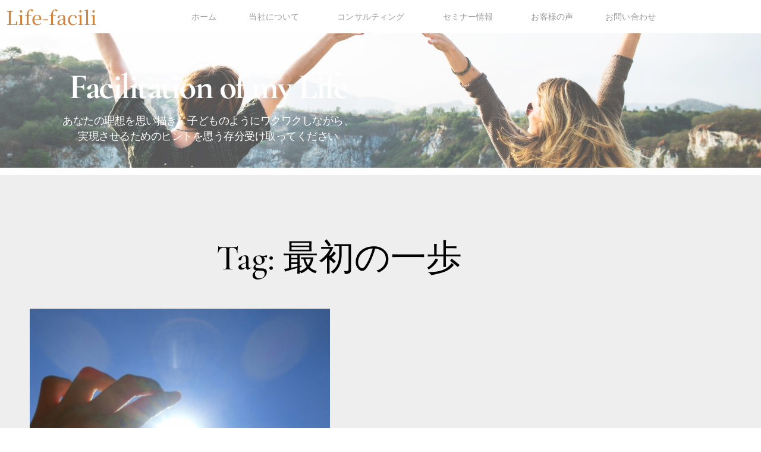

--- FILE ---
content_type: text/html; charset=UTF-8
request_url: https://life-facili.com/tag/%E6%9C%80%E5%88%9D%E3%81%AE%E4%B8%80%E6%AD%A9/
body_size: 13120
content:
<!doctype html>
<html lang="ja">
<head>
	<meta charset="UTF-8">
	<meta name="viewport" content="width=device-width, initial-scale=1">
	<link rel="profile" href="https://gmpg.org/xfn/11">
	<title>最初の一歩 &#8211; Life-facili　～ライフファシリ</title>
<meta name='robots' content='max-image-preview:large' />
	<style>img:is([sizes="auto" i], [sizes^="auto," i]) { contain-intrinsic-size: 3000px 1500px }</style>
	<link rel="alternate" type="application/rss+xml" title="Life-facili　～ライフファシリ &raquo; フィード" href="https://life-facili.com/feed/" />
<link rel="alternate" type="application/rss+xml" title="Life-facili　～ライフファシリ &raquo; コメントフィード" href="https://life-facili.com/comments/feed/" />
<link rel="alternate" type="application/rss+xml" title="Life-facili　～ライフファシリ &raquo; 最初の一歩 タグのフィード" href="https://life-facili.com/tag/%e6%9c%80%e5%88%9d%e3%81%ae%e4%b8%80%e6%ad%a9/feed/" />
<script>
window._wpemojiSettings = {"baseUrl":"https:\/\/s.w.org\/images\/core\/emoji\/16.0.1\/72x72\/","ext":".png","svgUrl":"https:\/\/s.w.org\/images\/core\/emoji\/16.0.1\/svg\/","svgExt":".svg","source":{"concatemoji":"https:\/\/life-facili.com\/wp-includes\/js\/wp-emoji-release.min.js?ver=6.8.3"}};
/*! This file is auto-generated */
!function(s,n){var o,i,e;function c(e){try{var t={supportTests:e,timestamp:(new Date).valueOf()};sessionStorage.setItem(o,JSON.stringify(t))}catch(e){}}function p(e,t,n){e.clearRect(0,0,e.canvas.width,e.canvas.height),e.fillText(t,0,0);var t=new Uint32Array(e.getImageData(0,0,e.canvas.width,e.canvas.height).data),a=(e.clearRect(0,0,e.canvas.width,e.canvas.height),e.fillText(n,0,0),new Uint32Array(e.getImageData(0,0,e.canvas.width,e.canvas.height).data));return t.every(function(e,t){return e===a[t]})}function u(e,t){e.clearRect(0,0,e.canvas.width,e.canvas.height),e.fillText(t,0,0);for(var n=e.getImageData(16,16,1,1),a=0;a<n.data.length;a++)if(0!==n.data[a])return!1;return!0}function f(e,t,n,a){switch(t){case"flag":return n(e,"\ud83c\udff3\ufe0f\u200d\u26a7\ufe0f","\ud83c\udff3\ufe0f\u200b\u26a7\ufe0f")?!1:!n(e,"\ud83c\udde8\ud83c\uddf6","\ud83c\udde8\u200b\ud83c\uddf6")&&!n(e,"\ud83c\udff4\udb40\udc67\udb40\udc62\udb40\udc65\udb40\udc6e\udb40\udc67\udb40\udc7f","\ud83c\udff4\u200b\udb40\udc67\u200b\udb40\udc62\u200b\udb40\udc65\u200b\udb40\udc6e\u200b\udb40\udc67\u200b\udb40\udc7f");case"emoji":return!a(e,"\ud83e\udedf")}return!1}function g(e,t,n,a){var r="undefined"!=typeof WorkerGlobalScope&&self instanceof WorkerGlobalScope?new OffscreenCanvas(300,150):s.createElement("canvas"),o=r.getContext("2d",{willReadFrequently:!0}),i=(o.textBaseline="top",o.font="600 32px Arial",{});return e.forEach(function(e){i[e]=t(o,e,n,a)}),i}function t(e){var t=s.createElement("script");t.src=e,t.defer=!0,s.head.appendChild(t)}"undefined"!=typeof Promise&&(o="wpEmojiSettingsSupports",i=["flag","emoji"],n.supports={everything:!0,everythingExceptFlag:!0},e=new Promise(function(e){s.addEventListener("DOMContentLoaded",e,{once:!0})}),new Promise(function(t){var n=function(){try{var e=JSON.parse(sessionStorage.getItem(o));if("object"==typeof e&&"number"==typeof e.timestamp&&(new Date).valueOf()<e.timestamp+604800&&"object"==typeof e.supportTests)return e.supportTests}catch(e){}return null}();if(!n){if("undefined"!=typeof Worker&&"undefined"!=typeof OffscreenCanvas&&"undefined"!=typeof URL&&URL.createObjectURL&&"undefined"!=typeof Blob)try{var e="postMessage("+g.toString()+"("+[JSON.stringify(i),f.toString(),p.toString(),u.toString()].join(",")+"));",a=new Blob([e],{type:"text/javascript"}),r=new Worker(URL.createObjectURL(a),{name:"wpTestEmojiSupports"});return void(r.onmessage=function(e){c(n=e.data),r.terminate(),t(n)})}catch(e){}c(n=g(i,f,p,u))}t(n)}).then(function(e){for(var t in e)n.supports[t]=e[t],n.supports.everything=n.supports.everything&&n.supports[t],"flag"!==t&&(n.supports.everythingExceptFlag=n.supports.everythingExceptFlag&&n.supports[t]);n.supports.everythingExceptFlag=n.supports.everythingExceptFlag&&!n.supports.flag,n.DOMReady=!1,n.readyCallback=function(){n.DOMReady=!0}}).then(function(){return e}).then(function(){var e;n.supports.everything||(n.readyCallback(),(e=n.source||{}).concatemoji?t(e.concatemoji):e.wpemoji&&e.twemoji&&(t(e.twemoji),t(e.wpemoji)))}))}((window,document),window._wpemojiSettings);
</script>
<style id='wp-emoji-styles-inline-css'>

	img.wp-smiley, img.emoji {
		display: inline !important;
		border: none !important;
		box-shadow: none !important;
		height: 1em !important;
		width: 1em !important;
		margin: 0 0.07em !important;
		vertical-align: -0.1em !important;
		background: none !important;
		padding: 0 !important;
	}
</style>
<link rel='stylesheet' id='wp-block-library-css' href='https://life-facili.com/wp-includes/css/dist/block-library/style.min.css?ver=6.8.3' media='all' />
<style id='global-styles-inline-css'>
:root{--wp--preset--aspect-ratio--square: 1;--wp--preset--aspect-ratio--4-3: 4/3;--wp--preset--aspect-ratio--3-4: 3/4;--wp--preset--aspect-ratio--3-2: 3/2;--wp--preset--aspect-ratio--2-3: 2/3;--wp--preset--aspect-ratio--16-9: 16/9;--wp--preset--aspect-ratio--9-16: 9/16;--wp--preset--color--black: #000000;--wp--preset--color--cyan-bluish-gray: #abb8c3;--wp--preset--color--white: #ffffff;--wp--preset--color--pale-pink: #f78da7;--wp--preset--color--vivid-red: #cf2e2e;--wp--preset--color--luminous-vivid-orange: #ff6900;--wp--preset--color--luminous-vivid-amber: #fcb900;--wp--preset--color--light-green-cyan: #7bdcb5;--wp--preset--color--vivid-green-cyan: #00d084;--wp--preset--color--pale-cyan-blue: #8ed1fc;--wp--preset--color--vivid-cyan-blue: #0693e3;--wp--preset--color--vivid-purple: #9b51e0;--wp--preset--gradient--vivid-cyan-blue-to-vivid-purple: linear-gradient(135deg,rgba(6,147,227,1) 0%,rgb(155,81,224) 100%);--wp--preset--gradient--light-green-cyan-to-vivid-green-cyan: linear-gradient(135deg,rgb(122,220,180) 0%,rgb(0,208,130) 100%);--wp--preset--gradient--luminous-vivid-amber-to-luminous-vivid-orange: linear-gradient(135deg,rgba(252,185,0,1) 0%,rgba(255,105,0,1) 100%);--wp--preset--gradient--luminous-vivid-orange-to-vivid-red: linear-gradient(135deg,rgba(255,105,0,1) 0%,rgb(207,46,46) 100%);--wp--preset--gradient--very-light-gray-to-cyan-bluish-gray: linear-gradient(135deg,rgb(238,238,238) 0%,rgb(169,184,195) 100%);--wp--preset--gradient--cool-to-warm-spectrum: linear-gradient(135deg,rgb(74,234,220) 0%,rgb(151,120,209) 20%,rgb(207,42,186) 40%,rgb(238,44,130) 60%,rgb(251,105,98) 80%,rgb(254,248,76) 100%);--wp--preset--gradient--blush-light-purple: linear-gradient(135deg,rgb(255,206,236) 0%,rgb(152,150,240) 100%);--wp--preset--gradient--blush-bordeaux: linear-gradient(135deg,rgb(254,205,165) 0%,rgb(254,45,45) 50%,rgb(107,0,62) 100%);--wp--preset--gradient--luminous-dusk: linear-gradient(135deg,rgb(255,203,112) 0%,rgb(199,81,192) 50%,rgb(65,88,208) 100%);--wp--preset--gradient--pale-ocean: linear-gradient(135deg,rgb(255,245,203) 0%,rgb(182,227,212) 50%,rgb(51,167,181) 100%);--wp--preset--gradient--electric-grass: linear-gradient(135deg,rgb(202,248,128) 0%,rgb(113,206,126) 100%);--wp--preset--gradient--midnight: linear-gradient(135deg,rgb(2,3,129) 0%,rgb(40,116,252) 100%);--wp--preset--font-size--small: 13px;--wp--preset--font-size--medium: 20px;--wp--preset--font-size--large: 36px;--wp--preset--font-size--x-large: 42px;--wp--preset--spacing--20: 0.44rem;--wp--preset--spacing--30: 0.67rem;--wp--preset--spacing--40: 1rem;--wp--preset--spacing--50: 1.5rem;--wp--preset--spacing--60: 2.25rem;--wp--preset--spacing--70: 3.38rem;--wp--preset--spacing--80: 5.06rem;--wp--preset--shadow--natural: 6px 6px 9px rgba(0, 0, 0, 0.2);--wp--preset--shadow--deep: 12px 12px 50px rgba(0, 0, 0, 0.4);--wp--preset--shadow--sharp: 6px 6px 0px rgba(0, 0, 0, 0.2);--wp--preset--shadow--outlined: 6px 6px 0px -3px rgba(255, 255, 255, 1), 6px 6px rgba(0, 0, 0, 1);--wp--preset--shadow--crisp: 6px 6px 0px rgba(0, 0, 0, 1);}:root { --wp--style--global--content-size: 800px;--wp--style--global--wide-size: 1200px; }:where(body) { margin: 0; }.wp-site-blocks > .alignleft { float: left; margin-right: 2em; }.wp-site-blocks > .alignright { float: right; margin-left: 2em; }.wp-site-blocks > .aligncenter { justify-content: center; margin-left: auto; margin-right: auto; }:where(.wp-site-blocks) > * { margin-block-start: 24px; margin-block-end: 0; }:where(.wp-site-blocks) > :first-child { margin-block-start: 0; }:where(.wp-site-blocks) > :last-child { margin-block-end: 0; }:root { --wp--style--block-gap: 24px; }:root :where(.is-layout-flow) > :first-child{margin-block-start: 0;}:root :where(.is-layout-flow) > :last-child{margin-block-end: 0;}:root :where(.is-layout-flow) > *{margin-block-start: 24px;margin-block-end: 0;}:root :where(.is-layout-constrained) > :first-child{margin-block-start: 0;}:root :where(.is-layout-constrained) > :last-child{margin-block-end: 0;}:root :where(.is-layout-constrained) > *{margin-block-start: 24px;margin-block-end: 0;}:root :where(.is-layout-flex){gap: 24px;}:root :where(.is-layout-grid){gap: 24px;}.is-layout-flow > .alignleft{float: left;margin-inline-start: 0;margin-inline-end: 2em;}.is-layout-flow > .alignright{float: right;margin-inline-start: 2em;margin-inline-end: 0;}.is-layout-flow > .aligncenter{margin-left: auto !important;margin-right: auto !important;}.is-layout-constrained > .alignleft{float: left;margin-inline-start: 0;margin-inline-end: 2em;}.is-layout-constrained > .alignright{float: right;margin-inline-start: 2em;margin-inline-end: 0;}.is-layout-constrained > .aligncenter{margin-left: auto !important;margin-right: auto !important;}.is-layout-constrained > :where(:not(.alignleft):not(.alignright):not(.alignfull)){max-width: var(--wp--style--global--content-size);margin-left: auto !important;margin-right: auto !important;}.is-layout-constrained > .alignwide{max-width: var(--wp--style--global--wide-size);}body .is-layout-flex{display: flex;}.is-layout-flex{flex-wrap: wrap;align-items: center;}.is-layout-flex > :is(*, div){margin: 0;}body .is-layout-grid{display: grid;}.is-layout-grid > :is(*, div){margin: 0;}body{padding-top: 0px;padding-right: 0px;padding-bottom: 0px;padding-left: 0px;}a:where(:not(.wp-element-button)){text-decoration: underline;}:root :where(.wp-element-button, .wp-block-button__link){background-color: #32373c;border-width: 0;color: #fff;font-family: inherit;font-size: inherit;line-height: inherit;padding: calc(0.667em + 2px) calc(1.333em + 2px);text-decoration: none;}.has-black-color{color: var(--wp--preset--color--black) !important;}.has-cyan-bluish-gray-color{color: var(--wp--preset--color--cyan-bluish-gray) !important;}.has-white-color{color: var(--wp--preset--color--white) !important;}.has-pale-pink-color{color: var(--wp--preset--color--pale-pink) !important;}.has-vivid-red-color{color: var(--wp--preset--color--vivid-red) !important;}.has-luminous-vivid-orange-color{color: var(--wp--preset--color--luminous-vivid-orange) !important;}.has-luminous-vivid-amber-color{color: var(--wp--preset--color--luminous-vivid-amber) !important;}.has-light-green-cyan-color{color: var(--wp--preset--color--light-green-cyan) !important;}.has-vivid-green-cyan-color{color: var(--wp--preset--color--vivid-green-cyan) !important;}.has-pale-cyan-blue-color{color: var(--wp--preset--color--pale-cyan-blue) !important;}.has-vivid-cyan-blue-color{color: var(--wp--preset--color--vivid-cyan-blue) !important;}.has-vivid-purple-color{color: var(--wp--preset--color--vivid-purple) !important;}.has-black-background-color{background-color: var(--wp--preset--color--black) !important;}.has-cyan-bluish-gray-background-color{background-color: var(--wp--preset--color--cyan-bluish-gray) !important;}.has-white-background-color{background-color: var(--wp--preset--color--white) !important;}.has-pale-pink-background-color{background-color: var(--wp--preset--color--pale-pink) !important;}.has-vivid-red-background-color{background-color: var(--wp--preset--color--vivid-red) !important;}.has-luminous-vivid-orange-background-color{background-color: var(--wp--preset--color--luminous-vivid-orange) !important;}.has-luminous-vivid-amber-background-color{background-color: var(--wp--preset--color--luminous-vivid-amber) !important;}.has-light-green-cyan-background-color{background-color: var(--wp--preset--color--light-green-cyan) !important;}.has-vivid-green-cyan-background-color{background-color: var(--wp--preset--color--vivid-green-cyan) !important;}.has-pale-cyan-blue-background-color{background-color: var(--wp--preset--color--pale-cyan-blue) !important;}.has-vivid-cyan-blue-background-color{background-color: var(--wp--preset--color--vivid-cyan-blue) !important;}.has-vivid-purple-background-color{background-color: var(--wp--preset--color--vivid-purple) !important;}.has-black-border-color{border-color: var(--wp--preset--color--black) !important;}.has-cyan-bluish-gray-border-color{border-color: var(--wp--preset--color--cyan-bluish-gray) !important;}.has-white-border-color{border-color: var(--wp--preset--color--white) !important;}.has-pale-pink-border-color{border-color: var(--wp--preset--color--pale-pink) !important;}.has-vivid-red-border-color{border-color: var(--wp--preset--color--vivid-red) !important;}.has-luminous-vivid-orange-border-color{border-color: var(--wp--preset--color--luminous-vivid-orange) !important;}.has-luminous-vivid-amber-border-color{border-color: var(--wp--preset--color--luminous-vivid-amber) !important;}.has-light-green-cyan-border-color{border-color: var(--wp--preset--color--light-green-cyan) !important;}.has-vivid-green-cyan-border-color{border-color: var(--wp--preset--color--vivid-green-cyan) !important;}.has-pale-cyan-blue-border-color{border-color: var(--wp--preset--color--pale-cyan-blue) !important;}.has-vivid-cyan-blue-border-color{border-color: var(--wp--preset--color--vivid-cyan-blue) !important;}.has-vivid-purple-border-color{border-color: var(--wp--preset--color--vivid-purple) !important;}.has-vivid-cyan-blue-to-vivid-purple-gradient-background{background: var(--wp--preset--gradient--vivid-cyan-blue-to-vivid-purple) !important;}.has-light-green-cyan-to-vivid-green-cyan-gradient-background{background: var(--wp--preset--gradient--light-green-cyan-to-vivid-green-cyan) !important;}.has-luminous-vivid-amber-to-luminous-vivid-orange-gradient-background{background: var(--wp--preset--gradient--luminous-vivid-amber-to-luminous-vivid-orange) !important;}.has-luminous-vivid-orange-to-vivid-red-gradient-background{background: var(--wp--preset--gradient--luminous-vivid-orange-to-vivid-red) !important;}.has-very-light-gray-to-cyan-bluish-gray-gradient-background{background: var(--wp--preset--gradient--very-light-gray-to-cyan-bluish-gray) !important;}.has-cool-to-warm-spectrum-gradient-background{background: var(--wp--preset--gradient--cool-to-warm-spectrum) !important;}.has-blush-light-purple-gradient-background{background: var(--wp--preset--gradient--blush-light-purple) !important;}.has-blush-bordeaux-gradient-background{background: var(--wp--preset--gradient--blush-bordeaux) !important;}.has-luminous-dusk-gradient-background{background: var(--wp--preset--gradient--luminous-dusk) !important;}.has-pale-ocean-gradient-background{background: var(--wp--preset--gradient--pale-ocean) !important;}.has-electric-grass-gradient-background{background: var(--wp--preset--gradient--electric-grass) !important;}.has-midnight-gradient-background{background: var(--wp--preset--gradient--midnight) !important;}.has-small-font-size{font-size: var(--wp--preset--font-size--small) !important;}.has-medium-font-size{font-size: var(--wp--preset--font-size--medium) !important;}.has-large-font-size{font-size: var(--wp--preset--font-size--large) !important;}.has-x-large-font-size{font-size: var(--wp--preset--font-size--x-large) !important;}
:root :where(.wp-block-pullquote){font-size: 1.5em;line-height: 1.6;}
</style>
<link rel='stylesheet' id='hello-elementor-css' href='https://life-facili.com/wp-content/themes/hello-elementor/assets/css/reset.css?ver=3.4.4' media='all' />
<link rel='stylesheet' id='hello-elementor-theme-style-css' href='https://life-facili.com/wp-content/themes/hello-elementor/assets/css/theme.css?ver=3.4.4' media='all' />
<link rel='stylesheet' id='hello-elementor-header-footer-css' href='https://life-facili.com/wp-content/themes/hello-elementor/assets/css/header-footer.css?ver=3.4.4' media='all' />
<link rel='stylesheet' id='elementor-frontend-css' href='https://life-facili.com/wp-content/plugins/elementor/assets/css/frontend.min.css?ver=3.34.2' media='all' />
<link rel='stylesheet' id='elementor-post-2250-css' href='https://life-facili.com/wp-content/uploads/elementor/css/post-2250.css?ver=1768899609' media='all' />
<link rel='stylesheet' id='widget-heading-css' href='https://life-facili.com/wp-content/plugins/elementor/assets/css/widget-heading.min.css?ver=3.34.2' media='all' />
<link rel='stylesheet' id='widget-nav-menu-css' href='https://life-facili.com/wp-content/plugins/elementor-pro/assets/css/widget-nav-menu.min.css?ver=3.34.0' media='all' />
<link rel='stylesheet' id='widget-icon-list-css' href='https://life-facili.com/wp-content/plugins/elementor/assets/css/widget-icon-list.min.css?ver=3.34.2' media='all' />
<link rel='stylesheet' id='widget-social-icons-css' href='https://life-facili.com/wp-content/plugins/elementor/assets/css/widget-social-icons.min.css?ver=3.34.2' media='all' />
<link rel='stylesheet' id='e-apple-webkit-css' href='https://life-facili.com/wp-content/plugins/elementor/assets/css/conditionals/apple-webkit.min.css?ver=3.34.2' media='all' />
<link rel='stylesheet' id='e-animation-fadeInUp-css' href='https://life-facili.com/wp-content/plugins/elementor/assets/lib/animations/styles/fadeInUp.min.css?ver=3.34.2' media='all' />
<link rel='stylesheet' id='e-animation-fadeInDown-css' href='https://life-facili.com/wp-content/plugins/elementor/assets/lib/animations/styles/fadeInDown.min.css?ver=3.34.2' media='all' />
<link rel='stylesheet' id='e-animation-fadeIn-css' href='https://life-facili.com/wp-content/plugins/elementor/assets/lib/animations/styles/fadeIn.min.css?ver=3.34.2' media='all' />
<link rel='stylesheet' id='widget-posts-css' href='https://life-facili.com/wp-content/plugins/elementor-pro/assets/css/widget-posts.min.css?ver=3.34.0' media='all' />
<link rel='stylesheet' id='widget-image-css' href='https://life-facili.com/wp-content/plugins/elementor/assets/css/widget-image.min.css?ver=3.34.2' media='all' />
<link rel='stylesheet' id='e-popup-css' href='https://life-facili.com/wp-content/plugins/elementor-pro/assets/css/conditionals/popup.min.css?ver=3.34.0' media='all' />
<link rel='stylesheet' id='elementor-icons-css' href='https://life-facili.com/wp-content/plugins/elementor/assets/lib/eicons/css/elementor-icons.min.css?ver=5.46.0' media='all' />
<link rel='stylesheet' id='elementor-post-2429-css' href='https://life-facili.com/wp-content/uploads/elementor/css/post-2429.css?ver=1768899609' media='all' />
<link rel='stylesheet' id='elementor-post-2441-css' href='https://life-facili.com/wp-content/uploads/elementor/css/post-2441.css?ver=1768899609' media='all' />
<link rel='stylesheet' id='elementor-post-2663-css' href='https://life-facili.com/wp-content/uploads/elementor/css/post-2663.css?ver=1768899795' media='all' />
<link rel='stylesheet' id='elementor-post-4816-css' href='https://life-facili.com/wp-content/uploads/elementor/css/post-4816.css?ver=1768899610' media='all' />
<link rel='stylesheet' id='elementor-gf-local-roboto-css' href='https://life-facili.com/wp-content/uploads/elementor/google-fonts/css/roboto.css?ver=1757595368' media='all' />
<link rel='stylesheet' id='elementor-gf-local-robotoslab-css' href='https://life-facili.com/wp-content/uploads/elementor/google-fonts/css/robotoslab.css?ver=1757595371' media='all' />
<link rel='stylesheet' id='elementor-gf-local-goudybookletter1911-css' href='https://life-facili.com/wp-content/uploads/elementor/google-fonts/css/goudybookletter1911.css?ver=1757595372' media='all' />
<link rel='stylesheet' id='elementor-gf-local-notoserifjp-css' href='https://life-facili.com/wp-content/uploads/elementor/google-fonts/css/notoserifjp.css?ver=1757595431' media='all' />
<link rel='stylesheet' id='elementor-gf-local-notosans-css' href='https://life-facili.com/wp-content/uploads/elementor/google-fonts/css/notosans.css?ver=1757595443' media='all' />
<link rel='stylesheet' id='elementor-gf-local-nunito-css' href='https://life-facili.com/wp-content/uploads/elementor/google-fonts/css/nunito.css?ver=1757595448' media='all' />
<link rel='stylesheet' id='elementor-gf-local-cormorantgaramond-css' href='https://life-facili.com/wp-content/uploads/elementor/google-fonts/css/cormorantgaramond.css?ver=1757595457' media='all' />
<link rel='stylesheet' id='elementor-gf-local-poppins-css' href='https://life-facili.com/wp-content/uploads/elementor/google-fonts/css/poppins.css?ver=1757595460' media='all' />
<link rel='stylesheet' id='elementor-gf-local-notosansjp-css' href='https://life-facili.com/wp-content/uploads/elementor/google-fonts/css/notosansjp.css?ver=1757595558' media='all' />
<link rel='stylesheet' id='elementor-icons-shared-0-css' href='https://life-facili.com/wp-content/plugins/elementor/assets/lib/font-awesome/css/fontawesome.min.css?ver=5.15.3' media='all' />
<link rel='stylesheet' id='elementor-icons-fa-solid-css' href='https://life-facili.com/wp-content/plugins/elementor/assets/lib/font-awesome/css/solid.min.css?ver=5.15.3' media='all' />
<link rel='stylesheet' id='elementor-icons-fa-brands-css' href='https://life-facili.com/wp-content/plugins/elementor/assets/lib/font-awesome/css/brands.min.css?ver=5.15.3' media='all' />
<script src="https://life-facili.com/wp-includes/js/jquery/jquery.min.js?ver=3.7.1" id="jquery-core-js"></script>
<script src="https://life-facili.com/wp-includes/js/jquery/jquery-migrate.min.js?ver=3.4.1" id="jquery-migrate-js"></script>
<link rel="https://api.w.org/" href="https://life-facili.com/wp-json/" /><link rel="alternate" title="JSON" type="application/json" href="https://life-facili.com/wp-json/wp/v2/tags/842" /><link rel="EditURI" type="application/rsd+xml" title="RSD" href="https://life-facili.com/xmlrpc.php?rsd" />
<meta name="generator" content="WordPress 6.8.3" />
<meta name="generator" content="Elementor 3.34.2; features: additional_custom_breakpoints; settings: css_print_method-external, google_font-enabled, font_display-auto">
			<style>
				.e-con.e-parent:nth-of-type(n+4):not(.e-lazyloaded):not(.e-no-lazyload),
				.e-con.e-parent:nth-of-type(n+4):not(.e-lazyloaded):not(.e-no-lazyload) * {
					background-image: none !important;
				}
				@media screen and (max-height: 1024px) {
					.e-con.e-parent:nth-of-type(n+3):not(.e-lazyloaded):not(.e-no-lazyload),
					.e-con.e-parent:nth-of-type(n+3):not(.e-lazyloaded):not(.e-no-lazyload) * {
						background-image: none !important;
					}
				}
				@media screen and (max-height: 640px) {
					.e-con.e-parent:nth-of-type(n+2):not(.e-lazyloaded):not(.e-no-lazyload),
					.e-con.e-parent:nth-of-type(n+2):not(.e-lazyloaded):not(.e-no-lazyload) * {
						background-image: none !important;
					}
				}
			</style>
			<link rel="icon" href="https://life-facili.com/wp-content/uploads/cropped-Facilitation-of-your-Life-32x32.png" sizes="32x32" />
<link rel="icon" href="https://life-facili.com/wp-content/uploads/cropped-Facilitation-of-your-Life-192x192.png" sizes="192x192" />
<link rel="apple-touch-icon" href="https://life-facili.com/wp-content/uploads/cropped-Facilitation-of-your-Life-180x180.png" />
<meta name="msapplication-TileImage" content="https://life-facili.com/wp-content/uploads/cropped-Facilitation-of-your-Life-270x270.png" />
</head>
<body class="archive tag tag-842 wp-custom-logo wp-embed-responsive wp-theme-hello-elementor hello-elementor-default elementor-page-2663 elementor-default elementor-template-full-width elementor-kit-2250">


<a class="skip-link screen-reader-text" href="#content">コンテンツにスキップ</a>

		<header data-elementor-type="header" data-elementor-id="2429" class="elementor elementor-2429 elementor-location-header" data-elementor-post-type="elementor_library">
					<section class="elementor-section elementor-top-section elementor-element elementor-element-47d2f702 elementor-section-content-middle envato-kit-141-top-0 elementor-section-boxed elementor-section-height-default elementor-section-height-default" data-id="47d2f702" data-element_type="section">
						<div class="elementor-container elementor-column-gap-default">
					<div class="elementor-column elementor-col-50 elementor-top-column elementor-element elementor-element-521c1449" data-id="521c1449" data-element_type="column">
			<div class="elementor-widget-wrap elementor-element-populated">
						<div class="elementor-element elementor-element-1cb24a0 elementor-widget elementor-widget-heading" data-id="1cb24a0" data-element_type="widget" data-widget_type="heading.default">
				<div class="elementor-widget-container">
					<h1 class="elementor-heading-title elementor-size-default"><a href="https://life-facili.com/top/">Life-facili</a></h1>				</div>
				</div>
					</div>
		</div>
				<div class="elementor-column elementor-col-50 elementor-top-column elementor-element elementor-element-39e496ba" data-id="39e496ba" data-element_type="column">
			<div class="elementor-widget-wrap elementor-element-populated">
						<div class="elementor-element elementor-element-455459b1 elementor-nav-menu__align-justify elementor-nav-menu--dropdown-tablet elementor-nav-menu__text-align-aside elementor-nav-menu--toggle elementor-nav-menu--burger elementor-widget elementor-widget-nav-menu" data-id="455459b1" data-element_type="widget" data-settings="{&quot;submenu_icon&quot;:{&quot;value&quot;:&quot;&lt;i class=\&quot;\&quot; aria-hidden=\&quot;true\&quot;&gt;&lt;\/i&gt;&quot;,&quot;library&quot;:&quot;&quot;},&quot;layout&quot;:&quot;horizontal&quot;,&quot;toggle&quot;:&quot;burger&quot;}" data-widget_type="nav-menu.default">
				<div class="elementor-widget-container">
								<nav aria-label="メニュー" class="elementor-nav-menu--main elementor-nav-menu__container elementor-nav-menu--layout-horizontal e--pointer-none">
				<ul id="menu-1-455459b1" class="elementor-nav-menu"><li class="menu-item menu-item-type-custom menu-item-object-custom menu-item-home menu-item-164"><a href="http://life-facili.com/" class="elementor-item">ホーム</a></li>
<li class="menu-item menu-item-type-post_type menu-item-object-page menu-item-has-children menu-item-162"><a href="https://life-facili.com/about/" class="elementor-item">当社について</a>
<ul class="sub-menu elementor-nav-menu--dropdown">
	<li class="menu-item menu-item-type-post_type menu-item-object-page menu-item-1077"><a href="https://life-facili.com/profile/" class="elementor-sub-item">ファシリテータープロフィール</a></li>
	<li class="menu-item menu-item-type-post_type menu-item-object-page menu-item-1199"><a href="https://life-facili.com/missionandvalue/" class="elementor-sub-item">ミッションとバリュー</a></li>
	<li class="menu-item menu-item-type-post_type menu-item-object-page menu-item-4152"><a href="https://life-facili.com/privacypolicy/" class="elementor-sub-item">プライバシーポリシー</a></li>
</ul>
</li>
<li class="menu-item menu-item-type-post_type menu-item-object-page menu-item-has-children menu-item-160"><a href="https://life-facili.com/consulting/" class="elementor-item">コンサルティング</a>
<ul class="sub-menu elementor-nav-menu--dropdown">
	<li class="menu-item menu-item-type-post_type menu-item-object-page menu-item-3187"><a href="https://life-facili.com/careerconsulting/" class="elementor-sub-item">キャリアコンサルティング</a></li>
	<li class="menu-item menu-item-type-post_type menu-item-object-page menu-item-3070"><a href="https://life-facili.com/personnelconsulting/" class="elementor-sub-item">採用・人財コンサルティング</a></li>
	<li class="menu-item menu-item-type-post_type menu-item-object-page menu-item-3186"><a href="https://life-facili.com/lecture/" class="elementor-sub-item">企業研修・講演会・セミナー</a></li>
</ul>
</li>
<li class="menu-item menu-item-type-post_type menu-item-object-page menu-item-has-children menu-item-159"><a href="https://life-facili.com/seminar/" class="elementor-item">セミナー情報</a>
<ul class="sub-menu elementor-nav-menu--dropdown">
	<li class="menu-item menu-item-type-post_type menu-item-object-page menu-item-3189"><a href="https://life-facili.com/top-2/for-person/emotion-stepmail/" class="elementor-sub-item">ラクに人生が変わる「感情リーディング」メール講座</a></li>
	<li class="menu-item menu-item-type-post_type menu-item-object-page menu-item-3188"><a href="https://life-facili.com/emotion-master-pre/" class="elementor-sub-item">感情リーディングマスター講座(pre)</a></li>
	<li class="menu-item menu-item-type-post_type menu-item-object-page menu-item-158"><a href="https://life-facili.com/top-2/for-person/passion-test/" class="elementor-sub-item">パッションテスト</a></li>
	<li class="menu-item menu-item-type-post_type menu-item-object-page menu-item-3236"><a href="https://life-facili.com/careerkentei2/" class="elementor-sub-item">２級キャリアコンサルティング技能士試験対策講座（実技試験）</a></li>
</ul>
</li>
<li class="menu-item menu-item-type-post_type menu-item-object-page menu-item-161"><a href="https://life-facili.com/voice/" class="elementor-item">お客様の声</a></li>
<li class="menu-item menu-item-type-post_type menu-item-object-page menu-item-2608"><a href="https://life-facili.com/top-2/for-person/passion-test/contact/" class="elementor-item">お問い合わせ</a></li>
</ul>			</nav>
					<div class="elementor-menu-toggle" role="button" tabindex="0" aria-label="Menu Toggle" aria-expanded="false">
			<i aria-hidden="true" role="presentation" class="elementor-menu-toggle__icon--open eicon-menu-bar"></i><i aria-hidden="true" role="presentation" class="elementor-menu-toggle__icon--close eicon-close"></i>		</div>
					<nav class="elementor-nav-menu--dropdown elementor-nav-menu__container" aria-hidden="true">
				<ul id="menu-2-455459b1" class="elementor-nav-menu"><li class="menu-item menu-item-type-custom menu-item-object-custom menu-item-home menu-item-164"><a href="http://life-facili.com/" class="elementor-item" tabindex="-1">ホーム</a></li>
<li class="menu-item menu-item-type-post_type menu-item-object-page menu-item-has-children menu-item-162"><a href="https://life-facili.com/about/" class="elementor-item" tabindex="-1">当社について</a>
<ul class="sub-menu elementor-nav-menu--dropdown">
	<li class="menu-item menu-item-type-post_type menu-item-object-page menu-item-1077"><a href="https://life-facili.com/profile/" class="elementor-sub-item" tabindex="-1">ファシリテータープロフィール</a></li>
	<li class="menu-item menu-item-type-post_type menu-item-object-page menu-item-1199"><a href="https://life-facili.com/missionandvalue/" class="elementor-sub-item" tabindex="-1">ミッションとバリュー</a></li>
	<li class="menu-item menu-item-type-post_type menu-item-object-page menu-item-4152"><a href="https://life-facili.com/privacypolicy/" class="elementor-sub-item" tabindex="-1">プライバシーポリシー</a></li>
</ul>
</li>
<li class="menu-item menu-item-type-post_type menu-item-object-page menu-item-has-children menu-item-160"><a href="https://life-facili.com/consulting/" class="elementor-item" tabindex="-1">コンサルティング</a>
<ul class="sub-menu elementor-nav-menu--dropdown">
	<li class="menu-item menu-item-type-post_type menu-item-object-page menu-item-3187"><a href="https://life-facili.com/careerconsulting/" class="elementor-sub-item" tabindex="-1">キャリアコンサルティング</a></li>
	<li class="menu-item menu-item-type-post_type menu-item-object-page menu-item-3070"><a href="https://life-facili.com/personnelconsulting/" class="elementor-sub-item" tabindex="-1">採用・人財コンサルティング</a></li>
	<li class="menu-item menu-item-type-post_type menu-item-object-page menu-item-3186"><a href="https://life-facili.com/lecture/" class="elementor-sub-item" tabindex="-1">企業研修・講演会・セミナー</a></li>
</ul>
</li>
<li class="menu-item menu-item-type-post_type menu-item-object-page menu-item-has-children menu-item-159"><a href="https://life-facili.com/seminar/" class="elementor-item" tabindex="-1">セミナー情報</a>
<ul class="sub-menu elementor-nav-menu--dropdown">
	<li class="menu-item menu-item-type-post_type menu-item-object-page menu-item-3189"><a href="https://life-facili.com/top-2/for-person/emotion-stepmail/" class="elementor-sub-item" tabindex="-1">ラクに人生が変わる「感情リーディング」メール講座</a></li>
	<li class="menu-item menu-item-type-post_type menu-item-object-page menu-item-3188"><a href="https://life-facili.com/emotion-master-pre/" class="elementor-sub-item" tabindex="-1">感情リーディングマスター講座(pre)</a></li>
	<li class="menu-item menu-item-type-post_type menu-item-object-page menu-item-158"><a href="https://life-facili.com/top-2/for-person/passion-test/" class="elementor-sub-item" tabindex="-1">パッションテスト</a></li>
	<li class="menu-item menu-item-type-post_type menu-item-object-page menu-item-3236"><a href="https://life-facili.com/careerkentei2/" class="elementor-sub-item" tabindex="-1">２級キャリアコンサルティング技能士試験対策講座（実技試験）</a></li>
</ul>
</li>
<li class="menu-item menu-item-type-post_type menu-item-object-page menu-item-161"><a href="https://life-facili.com/voice/" class="elementor-item" tabindex="-1">お客様の声</a></li>
<li class="menu-item menu-item-type-post_type menu-item-object-page menu-item-2608"><a href="https://life-facili.com/top-2/for-person/passion-test/contact/" class="elementor-item" tabindex="-1">お問い合わせ</a></li>
</ul>			</nav>
						</div>
				</div>
					</div>
		</div>
					</div>
		</section>
				</header>
				<div data-elementor-type="archive" data-elementor-id="2663" class="elementor elementor-2663 elementor-location-archive" data-elementor-post-type="elementor_library">
					<section class="elementor-section elementor-top-section elementor-element elementor-element-296ea33c elementor-section-full_width elementor-section-stretched animated-fast elementor-section-height-default elementor-section-height-default elementor-invisible" data-id="296ea33c" data-element_type="section" data-settings="{&quot;stretch_section&quot;:&quot;section-stretched&quot;,&quot;background_background&quot;:&quot;classic&quot;,&quot;animation&quot;:&quot;fadeIn&quot;}">
							<div class="elementor-background-overlay"></div>
							<div class="elementor-container elementor-column-gap-no">
					<div class="elementor-column elementor-col-100 elementor-top-column elementor-element elementor-element-717f5ddc animated-fast elementor-invisible" data-id="717f5ddc" data-element_type="column" data-settings="{&quot;background_background&quot;:&quot;classic&quot;,&quot;animation&quot;:&quot;fadeIn&quot;}">
			<div class="elementor-widget-wrap elementor-element-populated">
					<div class="elementor-background-overlay"></div>
						<section class="elementor-section elementor-inner-section elementor-element elementor-element-5958e4d2 elementor-section-content-middle elementor-section-boxed elementor-section-height-default elementor-section-height-default" data-id="5958e4d2" data-element_type="section" data-settings="{&quot;background_background&quot;:&quot;classic&quot;}">
							<div class="elementor-background-overlay"></div>
							<div class="elementor-container elementor-column-gap-no">
					<div class="elementor-column elementor-col-100 elementor-inner-column elementor-element elementor-element-38f769c1" data-id="38f769c1" data-element_type="column">
			<div class="elementor-widget-wrap elementor-element-populated">
						<div class="elementor-element elementor-element-635ec96d animated-fast elementor-invisible elementor-widget elementor-widget-heading" data-id="635ec96d" data-element_type="widget" data-settings="{&quot;_animation&quot;:&quot;fadeInUp&quot;}" data-widget_type="heading.default">
				<div class="elementor-widget-container">
					<h3 class="elementor-heading-title elementor-size-default">Facilitation of my Life </h3>				</div>
				</div>
				<div class="elementor-element elementor-element-58052b7b animated-fast elementor-invisible elementor-widget elementor-widget-text-editor" data-id="58052b7b" data-element_type="widget" data-settings="{&quot;_animation&quot;:&quot;fadeInDown&quot;}" data-widget_type="text-editor.default">
				<div class="elementor-widget-container">
									<p>あなたの理想を思い描き、子どものようにワクワクしながら、実現させるためのヒントを思う存分受け取ってください</p>								</div>
				</div>
					</div>
		</div>
					</div>
		</section>
					</div>
		</div>
					</div>
		</section>
				<section class="elementor-section elementor-top-section elementor-element elementor-element-5dc17adf elementor-section-boxed elementor-section-height-default elementor-section-height-default" data-id="5dc17adf" data-element_type="section" data-settings="{&quot;background_background&quot;:&quot;classic&quot;}">
						<div class="elementor-container elementor-column-gap-default">
					<div class="elementor-column elementor-col-100 elementor-top-column elementor-element elementor-element-547c2e10" data-id="547c2e10" data-element_type="column">
			<div class="elementor-widget-wrap elementor-element-populated">
						<div class="elementor-element elementor-element-51e057fc elementor-widget elementor-widget-theme-archive-title elementor-page-title elementor-widget-heading" data-id="51e057fc" data-element_type="widget" data-widget_type="theme-archive-title.default">
				<div class="elementor-widget-container">
					<h1 class="elementor-heading-title elementor-size-default">Tag: 最初の一歩</h1>				</div>
				</div>
				<div class="elementor-element elementor-element-76073ec5 elementor-grid-2 elementor-grid-tablet-2 elementor-grid-mobile-1 elementor-posts--thumbnail-top elementor-widget elementor-widget-archive-posts" data-id="76073ec5" data-element_type="widget" data-settings="{&quot;archive_classic_columns&quot;:&quot;2&quot;,&quot;archive_classic_columns_tablet&quot;:&quot;2&quot;,&quot;archive_classic_columns_mobile&quot;:&quot;1&quot;,&quot;archive_classic_row_gap&quot;:{&quot;unit&quot;:&quot;px&quot;,&quot;size&quot;:35,&quot;sizes&quot;:[]},&quot;archive_classic_row_gap_tablet&quot;:{&quot;unit&quot;:&quot;px&quot;,&quot;size&quot;:&quot;&quot;,&quot;sizes&quot;:[]},&quot;archive_classic_row_gap_mobile&quot;:{&quot;unit&quot;:&quot;px&quot;,&quot;size&quot;:&quot;&quot;,&quot;sizes&quot;:[]},&quot;pagination_type&quot;:&quot;numbers&quot;}" data-widget_type="archive-posts.archive_classic">
				<div class="elementor-widget-container">
							<div class="elementor-posts-container elementor-posts elementor-posts--skin-classic elementor-grid" role="list">
				<article class="elementor-post elementor-grid-item post-1238 post type-post status-publish format-standard has-post-thumbnail hentry category-behavior tag-661 tag-844 tag-842 tag-397 tag-843" role="listitem">
				<a class="elementor-post__thumbnail__link" href="https://life-facili.com/2018/01/11/%e6%9c%80%e5%88%9d%e3%81%ae%e4%b8%80%e6%ad%a9%e3%81%8c%e8%b8%8f%e3%81%bf%e5%87%ba%e3%81%9b%e3%81%aa%e3%81%84%e3%83%bb%e3%83%bb%e3%83%bb/" tabindex="-1" >
			<div class="elementor-post__thumbnail"><img fetchpriority="high" width="480" height="640" src="https://life-facili.com/wp-content/uploads/希望の光.jpg" class="attachment-full size-full wp-image-1239" alt="光をつかむ" /></div>
		</a>
				<div class="elementor-post__text">
				<h3 class="elementor-post__title">
			<a href="https://life-facili.com/2018/01/11/%e6%9c%80%e5%88%9d%e3%81%ae%e4%b8%80%e6%ad%a9%e3%81%8c%e8%b8%8f%e3%81%bf%e5%87%ba%e3%81%9b%e3%81%aa%e3%81%84%e3%83%bb%e3%83%bb%e3%83%bb/" >
				最初の一歩が踏み出せない・・・			</a>
		</h3>
				<div class="elementor-post__excerpt">
			<p>目標は立てたけど 最初の一歩が踏み出せない &#038;nb</p>
		</div>
		
		<a class="elementor-post__read-more" href="https://life-facili.com/2018/01/11/%e6%9c%80%e5%88%9d%e3%81%ae%e4%b8%80%e6%ad%a9%e3%81%8c%e8%b8%8f%e3%81%bf%e5%87%ba%e3%81%9b%e3%81%aa%e3%81%84%e3%83%bb%e3%83%bb%e3%83%bb/" aria-label="Read more about 最初の一歩が踏み出せない・・・" tabindex="-1" >
			Read More »		</a>

				</div>
				</article>
				</div>
		
						</div>
				</div>
					</div>
		</div>
					</div>
		</section>
				</div>
				<footer data-elementor-type="footer" data-elementor-id="2441" class="elementor elementor-2441 elementor-location-footer" data-elementor-post-type="elementor_library">
					<section class="elementor-section elementor-top-section elementor-element elementor-element-3868bd37 elementor-section-boxed elementor-section-height-default elementor-section-height-default" data-id="3868bd37" data-element_type="section" data-settings="{&quot;background_background&quot;:&quot;classic&quot;}">
						<div class="elementor-container elementor-column-gap-default">
					<div class="elementor-column elementor-col-25 elementor-top-column elementor-element elementor-element-7dbef17f" data-id="7dbef17f" data-element_type="column">
			<div class="elementor-widget-wrap elementor-element-populated">
						<div class="elementor-element elementor-element-7ed2afd envato-kit-138-bracket elementor-widget elementor-widget-heading" data-id="7ed2afd" data-element_type="widget" data-widget_type="heading.default">
				<div class="elementor-widget-container">
					<h3 class="elementor-heading-title elementor-size-default">ライフファシリ</h3>				</div>
				</div>
				<div class="elementor-element elementor-element-7b252f49 elementor-widget elementor-widget-text-editor" data-id="7b252f49" data-element_type="widget" data-widget_type="text-editor.default">
				<div class="elementor-widget-container">
									<h4 class="elementor-heading-title elementor-size-default">感情と上手く付き合い、内面を磨いて人生のステージを上げる「感情コンサルタント」</h4>								</div>
				</div>
				<div class="elementor-element elementor-element-87a617 elementor-mobile-align-center elementor-icon-list--layout-traditional elementor-list-item-link-full_width elementor-widget elementor-widget-icon-list" data-id="87a617" data-element_type="widget" data-widget_type="icon-list.default">
				<div class="elementor-widget-container">
							<ul class="elementor-icon-list-items">
							<li class="elementor-icon-list-item">
											<a href="https://life-facili.com/companyinfo/">

												<span class="elementor-icon-list-icon">
							<i aria-hidden="true" class="fas fa-angle-right"></i>						</span>
										<span class="elementor-icon-list-text">会社概要</span>
											</a>
									</li>
						</ul>
						</div>
				</div>
					</div>
		</div>
				<div class="elementor-column elementor-col-25 elementor-top-column elementor-element elementor-element-5b5ae7d6" data-id="5b5ae7d6" data-element_type="column">
			<div class="elementor-widget-wrap elementor-element-populated">
						<div class="elementor-element elementor-element-29571e31 envato-kit-138-bracket elementor-widget elementor-widget-heading" data-id="29571e31" data-element_type="widget" data-widget_type="heading.default">
				<div class="elementor-widget-container">
					<h3 class="elementor-heading-title elementor-size-default">Pages</h3>				</div>
				</div>
				<div class="elementor-element elementor-element-a209782 elementor-mobile-align-center elementor-icon-list--layout-traditional elementor-list-item-link-full_width elementor-widget elementor-widget-icon-list" data-id="a209782" data-element_type="widget" data-widget_type="icon-list.default">
				<div class="elementor-widget-container">
							<ul class="elementor-icon-list-items">
							<li class="elementor-icon-list-item">
											<a href="https://life-facili.com/about/">

												<span class="elementor-icon-list-icon">
							<i aria-hidden="true" class="fas fa-angle-right"></i>						</span>
										<span class="elementor-icon-list-text">選ばれる理由</span>
											</a>
									</li>
								<li class="elementor-icon-list-item">
											<a href="https://life-facili.com/consulting/">

												<span class="elementor-icon-list-icon">
							<i aria-hidden="true" class="fas fa-angle-right"></i>						</span>
										<span class="elementor-icon-list-text">コンサルティング</span>
											</a>
									</li>
								<li class="elementor-icon-list-item">
											<a href="https://life-facili.com/seminar/">

												<span class="elementor-icon-list-icon">
							<i aria-hidden="true" class="fas fa-angle-right"></i>						</span>
										<span class="elementor-icon-list-text">セミナー情報</span>
											</a>
									</li>
						</ul>
						</div>
				</div>
					</div>
		</div>
				<div class="elementor-column elementor-col-25 elementor-top-column elementor-element elementor-element-5cddeab9" data-id="5cddeab9" data-element_type="column">
			<div class="elementor-widget-wrap elementor-element-populated">
						<div class="elementor-element elementor-element-61626e5b envato-kit-138-bracket elementor-widget elementor-widget-heading" data-id="61626e5b" data-element_type="widget" data-widget_type="heading.default">
				<div class="elementor-widget-container">
					<h3 class="elementor-heading-title elementor-size-default">SPECIAL</h3>				</div>
				</div>
				<div class="elementor-element elementor-element-6f33afa0 elementor-mobile-align-center elementor-align-start elementor-icon-list--layout-traditional elementor-list-item-link-full_width elementor-widget elementor-widget-icon-list" data-id="6f33afa0" data-element_type="widget" data-widget_type="icon-list.default">
				<div class="elementor-widget-container">
							<ul class="elementor-icon-list-items">
							<li class="elementor-icon-list-item">
											<a href="https://life-facili.com/emotion-master-pre/" target="_blank">

												<span class="elementor-icon-list-icon">
							<i aria-hidden="true" class="fas fa-angle-right"></i>						</span>
										<span class="elementor-icon-list-text">感情リーディングマスター講座</span>
											</a>
									</li>
								<li class="elementor-icon-list-item">
											<a href="https://life-facili.com/top-2/for-person/emotion-stepmail/" target="_blank">

												<span class="elementor-icon-list-icon">
							<i aria-hidden="true" class="fas fa-angle-right"></i>						</span>
										<span class="elementor-icon-list-text">ラクに人生が変わる<br> 「感情リーディング」メール講座</span>
											</a>
									</li>
								<li class="elementor-icon-list-item">
											<a href="https://life-facili.com/top-2/for-person/passion-test/" target="_blank">

												<span class="elementor-icon-list-icon">
							<i aria-hidden="true" class="fas fa-angle-right"></i>						</span>
										<span class="elementor-icon-list-text">パッションテスト</span>
											</a>
									</li>
								<li class="elementor-icon-list-item">
											<a href="https://life-facili.com/careerkentei2/" target="_blank">

												<span class="elementor-icon-list-icon">
							<i aria-hidden="true" class="fas fa-angle-right"></i>						</span>
										<span class="elementor-icon-list-text">２級キャリアコンサルタント技能士試験対策講座（実技試験）</span>
											</a>
									</li>
						</ul>
						</div>
				</div>
					</div>
		</div>
				<div class="elementor-column elementor-col-25 elementor-top-column elementor-element elementor-element-1b4b8b45" data-id="1b4b8b45" data-element_type="column">
			<div class="elementor-widget-wrap elementor-element-populated">
						<div class="elementor-element elementor-element-73f9dc6f envato-kit-138-bracket elementor-widget elementor-widget-heading" data-id="73f9dc6f" data-element_type="widget" data-widget_type="heading.default">
				<div class="elementor-widget-container">
					<h3 class="elementor-heading-title elementor-size-default">Social Media</h3>				</div>
				</div>
				<div class="elementor-element elementor-element-58909e93 elementor-shape-square e-grid-align-mobile-center e-grid-align-tablet-left e-grid-align-left elementor-grid-0 elementor-widget elementor-widget-social-icons" data-id="58909e93" data-element_type="widget" data-widget_type="social-icons.default">
				<div class="elementor-widget-container">
							<div class="elementor-social-icons-wrapper elementor-grid" role="list">
							<span class="elementor-grid-item" role="listitem">
					<a class="elementor-icon elementor-social-icon elementor-social-icon-facebook-f elementor-repeater-item-421c6ef" href="https://www.facebook.com/miho.kamiya.9674" target="_blank">
						<span class="elementor-screen-only">Facebook-f</span>
						<i aria-hidden="true" class="fab fa-facebook-f"></i>					</a>
				</span>
							<span class="elementor-grid-item" role="listitem">
					<a class="elementor-icon elementor-social-icon elementor-social-icon-twitter elementor-repeater-item-e326a70" href="https://twitter.com/lifefacili_poly" target="_blank">
						<span class="elementor-screen-only">Twitter</span>
						<i aria-hidden="true" class="fab fa-twitter"></i>					</a>
				</span>
							<span class="elementor-grid-item" role="listitem">
					<a class="elementor-icon elementor-social-icon elementor-social-icon-instagram elementor-repeater-item-b705174" href="https://www.instagram.com/miho.poly/" target="_blank">
						<span class="elementor-screen-only">Instagram</span>
						<i aria-hidden="true" class="fab fa-instagram"></i>					</a>
				</span>
					</div>
						</div>
				</div>
					</div>
		</div>
					</div>
		</section>
				</footer>
		
<script type="speculationrules">
{"prefetch":[{"source":"document","where":{"and":[{"href_matches":"\/*"},{"not":{"href_matches":["\/wp-*.php","\/wp-admin\/*","\/wp-content\/uploads\/*","\/wp-content\/*","\/wp-content\/plugins\/*","\/wp-content\/themes\/hello-elementor\/*","\/*\\?(.+)"]}},{"not":{"selector_matches":"a[rel~=\"nofollow\"]"}},{"not":{"selector_matches":".no-prefetch, .no-prefetch a"}}]},"eagerness":"conservative"}]}
</script>
		<div data-elementor-type="popup" data-elementor-id="4816" class="elementor elementor-4816 elementor-location-popup" data-elementor-settings="{&quot;a11y_navigation&quot;:&quot;yes&quot;,&quot;triggers&quot;:[],&quot;timing&quot;:[]}" data-elementor-post-type="elementor_library">
					<section class="elementor-section elementor-top-section elementor-element elementor-element-a16c8c7 elementor-section-boxed elementor-section-height-default elementor-section-height-default" data-id="a16c8c7" data-element_type="section">
						<div class="elementor-container elementor-column-gap-default">
					<div class="elementor-column elementor-col-100 elementor-top-column elementor-element elementor-element-09502a0" data-id="09502a0" data-element_type="column">
			<div class="elementor-widget-wrap elementor-element-populated">
						<div class="elementor-element elementor-element-2b74270 elementor-widget elementor-widget-heading" data-id="2b74270" data-element_type="widget" data-widget_type="heading.default">
				<div class="elementor-widget-container">
					<span class="elementor-heading-title elementor-size-default">『感情』採用・人材コンサルタント　神谷 海帆</span>				</div>
				</div>
				<div class="elementor-element elementor-element-6a4087d elementor-widget elementor-widget-text-editor" data-id="6a4087d" data-element_type="widget" data-widget_type="text-editor.default">
				<div class="elementor-widget-container">
									<p>ネガティブ感情を無理せず自然とポジティブに変える感情コンサルタント（R）。 <br />株式会社ライフファシリ代表取締役。<br />【保有資格】<br />産業カウンセラー<br />２級キャリアコンサルティング技能士。 <br />【経歴】<br />1974年生まれ。<br />大手教育事業会社にて営業成績女性全国トップで表彰され、管理職も経験。<br />転職した会社で上司によるパワハラでうつ状態になり、完全に自分を見失う。<br />この経験を契機に「自分とは何か？」に向き合い、人生が激変する。<br />何十年も他人に合わせ、自分の感情を殺してきたことに気づき、感情の活かし方をマスターする。<br />ネガティブな感情を読み解いて、才能や本質（価値）を見出し、自分も周りも幸せにするオリジナルの感情メソッド「感情リーディング（R）」を開発。 起業支援、人間関係の改善、キャリア形成や目標達成、採用コンサルティング、エンゲージメント向上などを手掛ける。個人向けセッションや企業対象のコンサルを通してのべ3200人と関わり、人と企業が輝く支援を行っている。</p>								</div>
				</div>
				<div class="elementor-element elementor-element-6c27d07 elementor-widget elementor-widget-heading" data-id="6c27d07" data-element_type="widget" data-widget_type="heading.default">
				<div class="elementor-widget-container">
					<span class="elementor-heading-title elementor-size-default">神谷 海帆 著書</span>				</div>
				</div>
				<section class="elementor-section elementor-inner-section elementor-element elementor-element-e53e331 elementor-section-boxed elementor-section-height-default elementor-section-height-default" data-id="e53e331" data-element_type="section">
						<div class="elementor-container elementor-column-gap-default">
					<div class="elementor-column elementor-col-50 elementor-inner-column elementor-element elementor-element-fa35be5" data-id="fa35be5" data-element_type="column">
			<div class="elementor-widget-wrap elementor-element-populated">
						<div class="elementor-element elementor-element-8aba6d9 elementor-widget elementor-widget-image" data-id="8aba6d9" data-element_type="widget" data-widget_type="image.default">
				<div class="elementor-widget-container">
															<img width="685" height="1024" src="https://life-facili.com/wp-content/uploads/529f1b0b-7c41-4ff5-bd45-555dc8080bf4-685x1024.jpg" class="attachment-large size-large wp-image-4634" alt="" srcset="https://life-facili.com/wp-content/uploads/529f1b0b-7c41-4ff5-bd45-555dc8080bf4-685x1024.jpg 685w, https://life-facili.com/wp-content/uploads/529f1b0b-7c41-4ff5-bd45-555dc8080bf4-201x300.jpg 201w, https://life-facili.com/wp-content/uploads/529f1b0b-7c41-4ff5-bd45-555dc8080bf4-768x1148.jpg 768w, https://life-facili.com/wp-content/uploads/529f1b0b-7c41-4ff5-bd45-555dc8080bf4-1028x1536.jpg 1028w, https://life-facili.com/wp-content/uploads/529f1b0b-7c41-4ff5-bd45-555dc8080bf4-1371x2048.jpg 1371w, https://life-facili.com/wp-content/uploads/529f1b0b-7c41-4ff5-bd45-555dc8080bf4.jpg 1673w" sizes="(max-width: 685px) 100vw, 685px" />															</div>
				</div>
				<div class="elementor-element elementor-element-df79ff5 elementor-widget elementor-widget-text-editor" data-id="df79ff5" data-element_type="widget" data-widget_type="text-editor.default">
				<div class="elementor-widget-container">
									<p>100％仕事で折れない感情マネジメント<br />出版社 ‏ : ‎ clover出版<br />発売日 ‏ : ‎ 2021/4/30<br />有隣堂アトレ恵比寿店総合ランキング１位/ビジネス書ランキング１位 啓文堂書店渋谷店ビジネス書ランキング１位 リブロecute大宮店総合ランキング１位</p>								</div>
				</div>
					</div>
		</div>
				<div class="elementor-column elementor-col-50 elementor-inner-column elementor-element elementor-element-2568bd1" data-id="2568bd1" data-element_type="column">
			<div class="elementor-widget-wrap elementor-element-populated">
						<div class="elementor-element elementor-element-a048b5e elementor-widget elementor-widget-image" data-id="a048b5e" data-element_type="widget" data-widget_type="image.default">
				<div class="elementor-widget-container">
															<img width="692" height="1024" src="https://life-facili.com/wp-content/uploads/ede967fc-580d-4ba4-9867-83d436d610e2-692x1024.jpg" class="attachment-large size-large wp-image-4635" alt="" srcset="https://life-facili.com/wp-content/uploads/ede967fc-580d-4ba4-9867-83d436d610e2-692x1024.jpg 692w, https://life-facili.com/wp-content/uploads/ede967fc-580d-4ba4-9867-83d436d610e2-203x300.jpg 203w, https://life-facili.com/wp-content/uploads/ede967fc-580d-4ba4-9867-83d436d610e2-768x1137.jpg 768w, https://life-facili.com/wp-content/uploads/ede967fc-580d-4ba4-9867-83d436d610e2-1038x1536.jpg 1038w, https://life-facili.com/wp-content/uploads/ede967fc-580d-4ba4-9867-83d436d610e2-1384x2048.jpg 1384w, https://life-facili.com/wp-content/uploads/ede967fc-580d-4ba4-9867-83d436d610e2.jpg 1689w" sizes="(max-width: 692px) 100vw, 692px" />															</div>
				</div>
				<div class="elementor-element elementor-element-e311bac elementor-widget elementor-widget-text-editor" data-id="e311bac" data-element_type="widget" data-widget_type="text-editor.default">
				<div class="elementor-widget-container">
									<p>感情のメッセージに気づくと、人間関係はうまくいく<br />出版社：三笠書房<br />発売日：2024/05/29<br />八重洲ブックセンター　グランスタ八重洲店　ビジネス書ランキング１位/総合ランキング２位 ジュンク堂書店大阪本店　ビジネス書ランキング１位</p>								</div>
				</div>
					</div>
		</div>
					</div>
		</section>
					</div>
		</div>
					</div>
		</section>
				</div>
					<script>
				const lazyloadRunObserver = () => {
					const lazyloadBackgrounds = document.querySelectorAll( `.e-con.e-parent:not(.e-lazyloaded)` );
					const lazyloadBackgroundObserver = new IntersectionObserver( ( entries ) => {
						entries.forEach( ( entry ) => {
							if ( entry.isIntersecting ) {
								let lazyloadBackground = entry.target;
								if( lazyloadBackground ) {
									lazyloadBackground.classList.add( 'e-lazyloaded' );
								}
								lazyloadBackgroundObserver.unobserve( entry.target );
							}
						});
					}, { rootMargin: '200px 0px 200px 0px' } );
					lazyloadBackgrounds.forEach( ( lazyloadBackground ) => {
						lazyloadBackgroundObserver.observe( lazyloadBackground );
					} );
				};
				const events = [
					'DOMContentLoaded',
					'elementor/lazyload/observe',
				];
				events.forEach( ( event ) => {
					document.addEventListener( event, lazyloadRunObserver );
				} );
			</script>
			<script src="https://life-facili.com/wp-content/themes/hello-elementor/assets/js/hello-frontend.js?ver=3.4.4" id="hello-theme-frontend-js"></script>
<script src="https://life-facili.com/wp-content/plugins/elementor/assets/js/webpack.runtime.min.js?ver=3.34.2" id="elementor-webpack-runtime-js"></script>
<script src="https://life-facili.com/wp-content/plugins/elementor/assets/js/frontend-modules.min.js?ver=3.34.2" id="elementor-frontend-modules-js"></script>
<script src="https://life-facili.com/wp-includes/js/jquery/ui/core.min.js?ver=1.13.3" id="jquery-ui-core-js"></script>
<script id="elementor-frontend-js-before">
var elementorFrontendConfig = {"environmentMode":{"edit":false,"wpPreview":false,"isScriptDebug":false},"i18n":{"shareOnFacebook":"Facebook \u3067\u5171\u6709","shareOnTwitter":"Twitter \u3067\u5171\u6709","pinIt":"\u30d4\u30f3\u3059\u308b","download":"\u30c0\u30a6\u30f3\u30ed\u30fc\u30c9","downloadImage":"\u753b\u50cf\u3092\u30c0\u30a6\u30f3\u30ed\u30fc\u30c9","fullscreen":"\u30d5\u30eb\u30b9\u30af\u30ea\u30fc\u30f3","zoom":"\u30ba\u30fc\u30e0","share":"\u30b7\u30a7\u30a2","playVideo":"\u52d5\u753b\u518d\u751f","previous":"\u524d","next":"\u6b21","close":"\u9589\u3058\u308b","a11yCarouselPrevSlideMessage":"\u524d\u306e\u30b9\u30e9\u30a4\u30c9","a11yCarouselNextSlideMessage":"\u6b21\u306e\u30b9\u30e9\u30a4\u30c9","a11yCarouselFirstSlideMessage":"\u3053\u308c\u304c\u6700\u521d\u306e\u30b9\u30e9\u30a4\u30c9\u3067\u3059","a11yCarouselLastSlideMessage":"\u3053\u308c\u304c\u6700\u5f8c\u306e\u30b9\u30e9\u30a4\u30c9\u3067\u3059","a11yCarouselPaginationBulletMessage":"\u30b9\u30e9\u30a4\u30c9\u306b\u79fb\u52d5"},"is_rtl":false,"breakpoints":{"xs":0,"sm":480,"md":768,"lg":1025,"xl":1440,"xxl":1600},"responsive":{"breakpoints":{"mobile":{"label":"\u30e2\u30d0\u30a4\u30eb\u7e26\u5411\u304d","value":767,"default_value":767,"direction":"max","is_enabled":true},"mobile_extra":{"label":"\u30e2\u30d0\u30a4\u30eb\u6a2a\u5411\u304d","value":880,"default_value":880,"direction":"max","is_enabled":false},"tablet":{"label":"\u30bf\u30d6\u30ec\u30c3\u30c8\u7e26\u30ec\u30a4\u30a2\u30a6\u30c8","value":1024,"default_value":1024,"direction":"max","is_enabled":true},"tablet_extra":{"label":"\u30bf\u30d6\u30ec\u30c3\u30c8\u6a2a\u30ec\u30a4\u30a2\u30a6\u30c8","value":1200,"default_value":1200,"direction":"max","is_enabled":false},"laptop":{"label":"\u30ce\u30fc\u30c8\u30d1\u30bd\u30b3\u30f3","value":1366,"default_value":1366,"direction":"max","is_enabled":false},"widescreen":{"label":"\u30ef\u30a4\u30c9\u30b9\u30af\u30ea\u30fc\u30f3","value":2400,"default_value":2400,"direction":"min","is_enabled":false}},"hasCustomBreakpoints":false},"version":"3.34.2","is_static":false,"experimentalFeatures":{"additional_custom_breakpoints":true,"container":true,"theme_builder_v2":true,"hello-theme-header-footer":true,"landing-pages":true,"nested-elements":true,"home_screen":true,"global_classes_should_enforce_capabilities":true,"e_variables":true,"cloud-library":true,"e_opt_in_v4_page":true,"e_interactions":true,"e_editor_one":true,"import-export-customization":true,"mega-menu":true,"e_pro_variables":true},"urls":{"assets":"https:\/\/life-facili.com\/wp-content\/plugins\/elementor\/assets\/","ajaxurl":"https:\/\/life-facili.com\/wp-admin\/admin-ajax.php","uploadUrl":"https:\/\/life-facili.com\/wp-content\/uploads"},"nonces":{"floatingButtonsClickTracking":"b1b450a54b"},"swiperClass":"swiper","settings":{"editorPreferences":[]},"kit":{"active_breakpoints":["viewport_mobile","viewport_tablet"],"global_image_lightbox":"yes","lightbox_enable_counter":"yes","lightbox_enable_fullscreen":"yes","lightbox_enable_zoom":"yes","lightbox_enable_share":"yes","lightbox_title_src":"title","lightbox_description_src":"description","hello_header_logo_type":"logo","hello_header_menu_layout":"horizontal","hello_footer_logo_type":"logo"},"post":{"id":0,"title":"\u6700\u521d\u306e\u4e00\u6b69 &#8211; Life-facili\u3000\uff5e\u30e9\u30a4\u30d5\u30d5\u30a1\u30b7\u30ea","excerpt":""}};
</script>
<script src="https://life-facili.com/wp-content/plugins/elementor/assets/js/frontend.min.js?ver=3.34.2" id="elementor-frontend-js"></script>
<script src="https://life-facili.com/wp-content/plugins/elementor-pro/assets/lib/smartmenus/jquery.smartmenus.min.js?ver=1.2.1" id="smartmenus-js"></script>
<script src="https://life-facili.com/wp-includes/js/imagesloaded.min.js?ver=5.0.0" id="imagesloaded-js"></script>
<script src="https://life-facili.com/wp-content/plugins/elementor-pro/assets/js/webpack-pro.runtime.min.js?ver=3.34.0" id="elementor-pro-webpack-runtime-js"></script>
<script src="https://life-facili.com/wp-includes/js/dist/hooks.min.js?ver=4d63a3d491d11ffd8ac6" id="wp-hooks-js"></script>
<script src="https://life-facili.com/wp-includes/js/dist/i18n.min.js?ver=5e580eb46a90c2b997e6" id="wp-i18n-js"></script>
<script id="wp-i18n-js-after">
wp.i18n.setLocaleData( { 'text direction\u0004ltr': [ 'ltr' ] } );
</script>
<script id="elementor-pro-frontend-js-before">
var ElementorProFrontendConfig = {"ajaxurl":"https:\/\/life-facili.com\/wp-admin\/admin-ajax.php","nonce":"11b240418c","urls":{"assets":"https:\/\/life-facili.com\/wp-content\/plugins\/elementor-pro\/assets\/","rest":"https:\/\/life-facili.com\/wp-json\/"},"settings":{"lazy_load_background_images":true},"popup":{"hasPopUps":true},"shareButtonsNetworks":{"facebook":{"title":"Facebook","has_counter":true},"twitter":{"title":"Twitter"},"linkedin":{"title":"LinkedIn","has_counter":true},"pinterest":{"title":"Pinterest","has_counter":true},"reddit":{"title":"Reddit","has_counter":true},"vk":{"title":"VK","has_counter":true},"odnoklassniki":{"title":"OK","has_counter":true},"tumblr":{"title":"Tumblr"},"digg":{"title":"Digg"},"skype":{"title":"Skype"},"stumbleupon":{"title":"StumbleUpon","has_counter":true},"mix":{"title":"Mix"},"telegram":{"title":"Telegram"},"pocket":{"title":"Pocket","has_counter":true},"xing":{"title":"XING","has_counter":true},"whatsapp":{"title":"WhatsApp"},"email":{"title":"Email"},"print":{"title":"Print"},"x-twitter":{"title":"X"},"threads":{"title":"Threads"}},"facebook_sdk":{"lang":"ja","app_id":""},"lottie":{"defaultAnimationUrl":"https:\/\/life-facili.com\/wp-content\/plugins\/elementor-pro\/modules\/lottie\/assets\/animations\/default.json"}};
</script>
<script src="https://life-facili.com/wp-content/plugins/elementor-pro/assets/js/frontend.min.js?ver=3.34.0" id="elementor-pro-frontend-js"></script>
<script src="https://life-facili.com/wp-content/plugins/elementor-pro/assets/js/elements-handlers.min.js?ver=3.34.0" id="pro-elements-handlers-js"></script>

</body>
</html>


--- FILE ---
content_type: text/css
request_url: https://life-facili.com/wp-content/uploads/elementor/css/post-2429.css?ver=1768899609
body_size: 705
content:
.elementor-2429 .elementor-element.elementor-element-47d2f702 > .elementor-container > .elementor-column > .elementor-widget-wrap{align-content:center;align-items:center;}.elementor-2429 .elementor-element.elementor-element-47d2f702{box-shadow:0px 1px 3px 0px rgba(0,0,0,0.1);padding:0px 0px 0px 0px;}.elementor-2429 .elementor-element.elementor-element-1cb24a0{text-align:start;}.elementor-2429 .elementor-element.elementor-element-1cb24a0 .elementor-heading-title{font-family:"Noto Serif JP", Sans-serif;font-size:2rem;color:#CD853F;}.elementor-2429 .elementor-element.elementor-element-455459b1 .elementor-menu-toggle{margin-left:auto;background-color:rgba(0,0,0,0);border-radius:0px;}.elementor-2429 .elementor-element.elementor-element-455459b1 .elementor-nav-menu .elementor-item{font-family:"Roboto", Sans-serif;font-size:0.875rem;font-weight:500;text-transform:uppercase;letter-spacing:0.15px;}.elementor-2429 .elementor-element.elementor-element-455459b1 .elementor-nav-menu--main .elementor-item{color:#999999;fill:#999999;padding-left:16px;padding-right:16px;padding-top:8px;padding-bottom:8px;}.elementor-2429 .elementor-element.elementor-element-455459b1 .elementor-nav-menu--main .elementor-item:hover,
					.elementor-2429 .elementor-element.elementor-element-455459b1 .elementor-nav-menu--main .elementor-item.elementor-item-active,
					.elementor-2429 .elementor-element.elementor-element-455459b1 .elementor-nav-menu--main .elementor-item.highlighted,
					.elementor-2429 .elementor-element.elementor-element-455459b1 .elementor-nav-menu--main .elementor-item:focus{color:#cd853f;fill:#cd853f;}.elementor-2429 .elementor-element.elementor-element-455459b1 .elementor-nav-menu--dropdown a, .elementor-2429 .elementor-element.elementor-element-455459b1 .elementor-menu-toggle{color:#999999;fill:#999999;}.elementor-2429 .elementor-element.elementor-element-455459b1 .elementor-nav-menu--dropdown a:hover,
					.elementor-2429 .elementor-element.elementor-element-455459b1 .elementor-nav-menu--dropdown a:focus,
					.elementor-2429 .elementor-element.elementor-element-455459b1 .elementor-nav-menu--dropdown a.elementor-item-active,
					.elementor-2429 .elementor-element.elementor-element-455459b1 .elementor-nav-menu--dropdown a.highlighted,
					.elementor-2429 .elementor-element.elementor-element-455459b1 .elementor-menu-toggle:hover,
					.elementor-2429 .elementor-element.elementor-element-455459b1 .elementor-menu-toggle:focus{color:#666666;}.elementor-2429 .elementor-element.elementor-element-455459b1 .elementor-nav-menu--dropdown a:hover,
					.elementor-2429 .elementor-element.elementor-element-455459b1 .elementor-nav-menu--dropdown a:focus,
					.elementor-2429 .elementor-element.elementor-element-455459b1 .elementor-nav-menu--dropdown a.elementor-item-active,
					.elementor-2429 .elementor-element.elementor-element-455459b1 .elementor-nav-menu--dropdown a.highlighted{background-color:#f2f2f2;}.elementor-2429 .elementor-element.elementor-element-455459b1 .elementor-nav-menu--dropdown .elementor-item, .elementor-2429 .elementor-element.elementor-element-455459b1 .elementor-nav-menu--dropdown  .elementor-sub-item{font-family:"Roboto", Sans-serif;font-size:0.8125rem;font-weight:400;text-transform:none;}.elementor-2429 .elementor-element.elementor-element-455459b1 .elementor-nav-menu--main .elementor-nav-menu--dropdown, .elementor-2429 .elementor-element.elementor-element-455459b1 .elementor-nav-menu__container.elementor-nav-menu--dropdown{box-shadow:0px 2px 4px 0px rgba(0,0,0,0.1);}.elementor-2429 .elementor-element.elementor-element-455459b1 .elementor-nav-menu--dropdown a{padding-left:8px;padding-right:8px;padding-top:8px;padding-bottom:8px;}.elementor-2429 .elementor-element.elementor-element-455459b1 .elementor-nav-menu--main > .elementor-nav-menu > li > .elementor-nav-menu--dropdown, .elementor-2429 .elementor-element.elementor-element-455459b1 .elementor-nav-menu__container.elementor-nav-menu--dropdown{margin-top:2px !important;}.elementor-2429 .elementor-element.elementor-element-455459b1 div.elementor-menu-toggle{color:#999999;}.elementor-2429 .elementor-element.elementor-element-455459b1 div.elementor-menu-toggle svg{fill:#999999;}.elementor-2429 .elementor-element.elementor-element-455459b1{--nav-menu-icon-size:24px;}.elementor-theme-builder-content-area{height:400px;}.elementor-location-header:before, .elementor-location-footer:before{content:"";display:table;clear:both;}@media(max-width:767px){.elementor-2429 .elementor-element.elementor-element-521c1449{width:50%;}.elementor-2429 .elementor-element.elementor-element-1cb24a0 .elementor-heading-title{font-size:16px;}.elementor-2429 .elementor-element.elementor-element-39e496ba{width:50%;}}@media(min-width:768px){.elementor-2429 .elementor-element.elementor-element-521c1449{width:25%;}.elementor-2429 .elementor-element.elementor-element-39e496ba{width:75%;}}@media(max-width:1024px) and (min-width:768px){.elementor-2429 .elementor-element.elementor-element-521c1449{width:65%;}.elementor-2429 .elementor-element.elementor-element-39e496ba{width:33%;}}

--- FILE ---
content_type: text/css
request_url: https://life-facili.com/wp-content/uploads/elementor/css/post-4816.css?ver=1768899610
body_size: 417
content:
.elementor-4816 .elementor-element.elementor-element-a16c8c7{padding:20px 20px 20px 20px;}.elementor-4816 .elementor-element.elementor-element-2b74270{text-align:center;}.elementor-4816 .elementor-element.elementor-element-2b74270 .elementor-heading-title{font-family:"Noto Sans JP", Sans-serif;font-size:1em;font-weight:800;font-style:normal;line-height:1.5em;color:#363636;}.elementor-4816 .elementor-element.elementor-element-6a4087d{text-align:start;font-family:"Noto Sans JP", Sans-serif;font-size:1em;font-weight:300;line-height:1.4em;color:#000000;}.elementor-4816 .elementor-element.elementor-element-6c27d07{text-align:center;}.elementor-4816 .elementor-element.elementor-element-6c27d07 .elementor-heading-title{font-family:"Noto Sans JP", Sans-serif;font-size:1em;font-weight:800;font-style:normal;line-height:1.5em;color:#363636;}.elementor-4816 .elementor-element.elementor-element-8aba6d9 img{width:50%;}.elementor-4816 .elementor-element.elementor-element-df79ff5{text-align:start;font-family:"Noto Sans JP", Sans-serif;font-size:1em;font-weight:300;line-height:1.4em;color:#000000;}.elementor-4816 .elementor-element.elementor-element-a048b5e img{width:50%;}.elementor-4816 .elementor-element.elementor-element-e311bac{text-align:start;font-family:"Noto Sans JP", Sans-serif;font-size:1em;font-weight:300;line-height:1.4em;color:#000000;}#elementor-popup-modal-4816{background-color:rgba(0,0,0,.8);justify-content:center;align-items:center;pointer-events:all;}#elementor-popup-modal-4816 .dialog-message{width:640px;height:auto;}#elementor-popup-modal-4816 .dialog-close-button{display:flex;}#elementor-popup-modal-4816 .dialog-widget-content{box-shadow:2px 8px 23px 3px rgba(0,0,0,0.2);}@media(max-width:767px){.elementor-4816 .elementor-element.elementor-element-2b74270{text-align:center;}.elementor-4816 .elementor-element.elementor-element-2b74270 .elementor-heading-title{font-size:1em;}.elementor-4816 .elementor-element.elementor-element-6a4087d > .elementor-widget-container{margin:10px 10px 10px 10px;}.elementor-4816 .elementor-element.elementor-element-6a4087d{text-align:start;font-size:1.1em;line-height:1.5em;}.elementor-4816 .elementor-element.elementor-element-6c27d07{text-align:center;}.elementor-4816 .elementor-element.elementor-element-6c27d07 .elementor-heading-title{font-size:1em;}.elementor-4816 .elementor-element.elementor-element-fa35be5{width:50%;}.elementor-4816 .elementor-element.elementor-element-df79ff5 > .elementor-widget-container{margin:10px 10px 10px 10px;}.elementor-4816 .elementor-element.elementor-element-df79ff5{text-align:start;font-size:1.1em;line-height:1.5em;}.elementor-4816 .elementor-element.elementor-element-2568bd1{width:50%;}.elementor-4816 .elementor-element.elementor-element-e311bac > .elementor-widget-container{margin:10px 10px 10px 10px;}.elementor-4816 .elementor-element.elementor-element-e311bac{text-align:start;font-size:1.1em;line-height:1.5em;}}